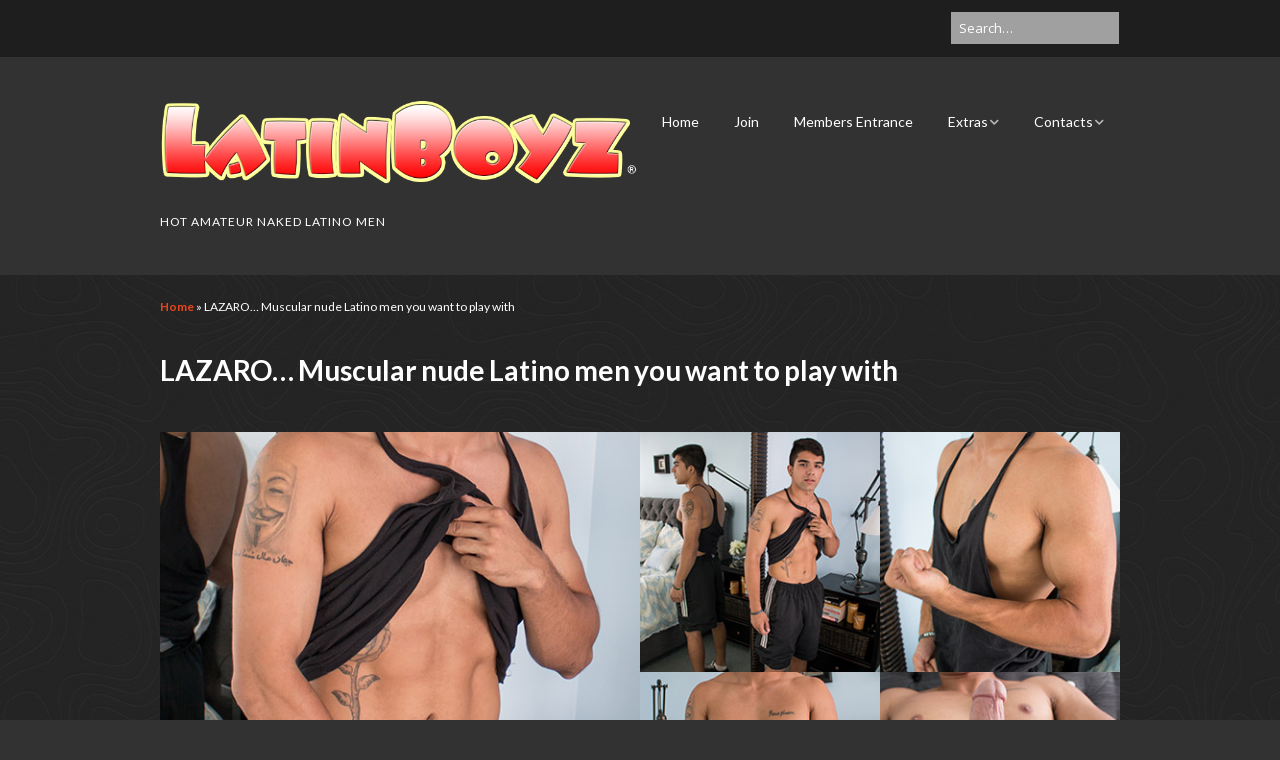

--- FILE ---
content_type: text/html; charset=UTF-8
request_url: https://latinboyz.com/nude-latino-men-muscular-lazaro/
body_size: 14059
content:
<!DOCTYPE html>
<!--[if lte IE 9]><html class="no-js IE9 IE" lang="en-US"><![endif]-->
<!--[if gt IE 9]><!--><html class="no-js" lang="en-US"><!--<![endif]-->
	<head>
				<meta charset="UTF-8" />
	<meta name='robots' content='index, follow, max-image-preview:large, max-snippet:-1, max-video-preview:-1' />
			<link rel="dns-prefetch" href="//fonts.googleapis.com" />
			<script type="text/javascript">
			/* <![CDATA[ */
			document.documentElement.className = document.documentElement.className.replace(new RegExp('(^|\\s)no-js(\\s|$)'), '$1js$2');
			/* ]]> */
		</script>
	
	<!-- This site is optimized with the Yoast SEO plugin v26.8 - https://yoast.com/product/yoast-seo-wordpress/ -->
	<title>LAZARO... Muscular nude Latino men you want to play with | LatinBoyz.Com</title>
	<link rel="canonical" href="https://latinboyz.com/nude-latino-men-muscular-lazaro/" />
	<meta property="og:locale" content="en_US" />
	<meta property="og:type" content="article" />
	<meta property="og:title" content="LAZARO... Muscular nude Latino men you want to play with | LatinBoyz.Com" />
	<meta property="og:description" content="When we saw the hot muscular body on this week&#8217;s new model we were surprised to find out he&#8217;s only 19 years old. Turns out he&#8217;s been working out since he started wrestling back in junior high school. During his interview we found out he wants to be a doctor. Hmmmm&#8230; Playing doctor, wrestling, muscles&#8230; &hellip;" />
	<meta property="og:url" content="https://latinboyz.com/nude-latino-men-muscular-lazaro/" />
	<meta property="og:site_name" content="LatinBoyz.Com" />
	<meta property="article:published_time" content="2015-11-05T17:30:33+00:00" />
	<meta property="article:modified_time" content="2019-07-18T03:20:31+00:00" />
	<meta property="og:image" content="https://latinboyz.com/wp-content/uploads/2015/10/nude-latino-men-muscular-lazaro.jpg" />
	<meta property="og:image:width" content="1000" />
	<meta property="og:image:height" content="500" />
	<meta property="og:image:type" content="image/jpeg" />
	<meta name="author" content="Admin" />
	<meta name="twitter:card" content="summary_large_image" />
	<meta name="twitter:creator" content="@latinboyz1" />
	<meta name="twitter:site" content="@latinboyz1" />
	<meta name="twitter:label1" content="Written by" />
	<meta name="twitter:data1" content="" />
	<script type="application/ld+json" class="yoast-schema-graph">{"@context":"https://schema.org","@graph":[{"@type":"Article","@id":"https://latinboyz.com/nude-latino-men-muscular-lazaro/#article","isPartOf":{"@id":"https://latinboyz.com/nude-latino-men-muscular-lazaro/"},"author":{"name":"Admin","@id":"https://latinboyz.com/#/schema/person/25f35109c11d5910f631737a941e1c05"},"headline":"LAZARO&#8230; Muscular nude Latino men you want to play with","datePublished":"2015-11-05T17:30:33+00:00","dateModified":"2019-07-18T03:20:31+00:00","mainEntityOfPage":{"@id":"https://latinboyz.com/nude-latino-men-muscular-lazaro/"},"wordCount":107,"publisher":{"@id":"https://latinboyz.com/#organization"},"image":{"@id":"https://latinboyz.com/nude-latino-men-muscular-lazaro/#primaryimage"},"thumbnailUrl":"https://latinboyz.com/wp-content/uploads/2015/10/nude-latino-men-muscular-lazaro.jpg","inLanguage":"en-US"},{"@type":"WebPage","@id":"https://latinboyz.com/nude-latino-men-muscular-lazaro/","url":"https://latinboyz.com/nude-latino-men-muscular-lazaro/","name":"LAZARO... Muscular nude Latino men you want to play with | LatinBoyz.Com","isPartOf":{"@id":"https://latinboyz.com/#website"},"primaryImageOfPage":{"@id":"https://latinboyz.com/nude-latino-men-muscular-lazaro/#primaryimage"},"image":{"@id":"https://latinboyz.com/nude-latino-men-muscular-lazaro/#primaryimage"},"thumbnailUrl":"https://latinboyz.com/wp-content/uploads/2015/10/nude-latino-men-muscular-lazaro.jpg","datePublished":"2015-11-05T17:30:33+00:00","dateModified":"2019-07-18T03:20:31+00:00","breadcrumb":{"@id":"https://latinboyz.com/nude-latino-men-muscular-lazaro/#breadcrumb"},"inLanguage":"en-US","potentialAction":[{"@type":"ReadAction","target":["https://latinboyz.com/nude-latino-men-muscular-lazaro/"]}]},{"@type":"ImageObject","inLanguage":"en-US","@id":"https://latinboyz.com/nude-latino-men-muscular-lazaro/#primaryimage","url":"https://latinboyz.com/wp-content/uploads/2015/10/nude-latino-men-muscular-lazaro.jpg","contentUrl":"https://latinboyz.com/wp-content/uploads/2015/10/nude-latino-men-muscular-lazaro.jpg","width":1000,"height":500,"caption":"Age 19 - Height 5' 10\" - Weight 180 lbs. - Hispanic"},{"@type":"BreadcrumbList","@id":"https://latinboyz.com/nude-latino-men-muscular-lazaro/#breadcrumb","itemListElement":[{"@type":"ListItem","position":1,"name":"Home","item":"https://latinboyz.com/"},{"@type":"ListItem","position":2,"name":"LAZARO&#8230; Muscular nude Latino men you want to play with"}]},{"@type":"WebSite","@id":"https://latinboyz.com/#website","url":"https://latinboyz.com/","name":"LatinBoyz.Com","description":"HOT AMATEUR NAKED LATINO MEN","publisher":{"@id":"https://latinboyz.com/#organization"},"potentialAction":[{"@type":"SearchAction","target":{"@type":"EntryPoint","urlTemplate":"https://latinboyz.com/?s={search_term_string}"},"query-input":{"@type":"PropertyValueSpecification","valueRequired":true,"valueName":"search_term_string"}}],"inLanguage":"en-US"},{"@type":"Organization","@id":"https://latinboyz.com/#organization","name":"LatinBoyz.Com","url":"https://latinboyz.com/","logo":{"@type":"ImageObject","inLanguage":"en-US","@id":"https://latinboyz.com/#/schema/logo/image/","url":"https://latinboyz.com/wp-content/uploads/2020/06/lbz2.jpg","contentUrl":"https://latinboyz.com/wp-content/uploads/2020/06/lbz2.jpg","width":512,"height":512,"caption":"LatinBoyz.Com"},"image":{"@id":"https://latinboyz.com/#/schema/logo/image/"},"sameAs":["https://x.com/latinboyz1"]},{"@type":"Person","@id":"https://latinboyz.com/#/schema/person/25f35109c11d5910f631737a941e1c05","name":"Admin","image":{"@type":"ImageObject","inLanguage":"en-US","@id":"https://latinboyz.com/#/schema/person/image/","url":"https://secure.gravatar.com/avatar/2c07a67a2addb15c9ca71e0d5cacab19c689ab8263c9e247c8fa37d3cd1119d1?s=96&d=mm&r=g","contentUrl":"https://secure.gravatar.com/avatar/2c07a67a2addb15c9ca71e0d5cacab19c689ab8263c9e247c8fa37d3cd1119d1?s=96&d=mm&r=g","caption":"Admin"}}]}</script>
	<!-- / Yoast SEO plugin. -->


<link rel='dns-prefetch' href='//cdnjs.cloudflare.com' />
<link rel="alternate" type="application/rss+xml" title="LatinBoyz.Com &raquo; Feed" href="https://latinboyz.com/feed/" />

<!-- This site is optimized with the Schema Premium ver.1.2.7.2 - https://schema.press -->
<script type="application/ld+json" class="schema-premium">[{"@context":"https:\/\/schema.org","@type":"Article","image":{"@type":"ImageObject","url":"https:\/\/latinboyz.com\/wp-content\/uploads\/2015\/10\/nude-latino-men-muscular-lazaro.jpg","contentUrl":"https:\/\/latinboyz.com\/wp-content\/uploads\/2015\/10\/nude-latino-men-muscular-lazaro.jpg","width":1200,"height":500,"alternativeHeadline":"muscular nude latino men","name":"nude-latino-men-muscular-lazaro","headline":"nude-latino-men-muscular-lazaro","caption":"Age 19 - Height 5' 10\" - Weight 180 lbs. - Hispanic","description":"Lazaro is just one of our hot muscular nude Latino men.","uploadDate":"2015-10-24 18:06:46","dateModified":"2015-10-24 18:07:44","encodingFormat":"image\/jpeg"},"name":"LAZARO&#8230; Muscular nude Latino men you want to play with","url":"https:\/\/latinboyz.com\/nude-latino-men-muscular-lazaro\/","mainEntityOfPage":{"@type":"WebPage","@id":"https:\/\/latinboyz.com\/nude-latino-men-muscular-lazaro\/#webpage"},"description":"When we saw the hot muscular body on this week&#8217;s new model we were surprised to find out he&#8217;s only 19 years old. Turns out he&#8217;s been working out since he started wrestling back in junior high school. During his interview we found out he wants to be a doctor. Hmmmm&#8230; Playing doctor, wrestling, muscles&#8230; &hellip;","headline":"LAZARO&#8230; Muscular nude Latino men you want to play with","datePublished":"2019-07-17T20:20:31-07:00","dateModified":"2019-07-17T20:20:31-07:00","articleBody":"Age 19 &#8211; Height 5&#8242; 10&#8243; &#8211; Weight 180 lbs. &#8211; Hispanic\nWhen we saw the hot muscular body on this week&#8217;s new model we were surprised to find out he&#8217;s only 19 years old. Turns out he&#8217;s been working out since he started wrestling back in junior high school. During his interview we found out he wants to be a doctor. Hmmmm&#8230; Playing doctor, wrestling, muscles&#8230; Gave us so many fantasies, so little time!\nMEMBERS CLICK HERE TO ENTER THE MEMBERS ZONE\nNOT A MEMBER? CLICK HERE TO JOIN NOW\nPhotography by LBZ1","dateCreated":false,"publisher":{"@type":"Organization","@id":"https:\/\/latinboyz.com#organization","url":"https:\/\/latinboyz.com","name":"LatinBoyz.Com","description":"HOT AMATEUR NAKED LATINO MEN","logo":{"@type":"ImageObject","@id":"https:\/\/latinboyz.com#logo","url":"https:\/\/latinboyz.com\/wp-content\/uploads\/2020\/06\/LatinBoyz-Logo.gif","width":600,"height":60},"image":{"@type":"ImageObject","@id":"https:\/\/latinboyz.com#logo","url":"https:\/\/latinboyz.com\/wp-content\/uploads\/2020\/06\/LatinBoyz-Logo.gif","width":600,"height":60},"sameAs":["https:\/\/twitter.com\/latinboyz1"]},"keywords":"","author":{"@type":"Person","name":"Admin"},"@id":"https:\/\/latinboyz.com\/nude-latino-men-muscular-lazaro#article"}]</script><!-- Schema Premium Plugin -->

<link rel="alternate" title="oEmbed (JSON)" type="application/json+oembed" href="https://latinboyz.com/wp-json/oembed/1.0/embed?url=https%3A%2F%2Flatinboyz.com%2Fnude-latino-men-muscular-lazaro%2F" />
<link rel="alternate" title="oEmbed (XML)" type="text/xml+oembed" href="https://latinboyz.com/wp-json/oembed/1.0/embed?url=https%3A%2F%2Flatinboyz.com%2Fnude-latino-men-muscular-lazaro%2F&#038;format=xml" />
<style id='wp-img-auto-sizes-contain-inline-css' type='text/css'>
img:is([sizes=auto i],[sizes^="auto," i]){contain-intrinsic-size:3000px 1500px}
/*# sourceURL=wp-img-auto-sizes-contain-inline-css */
</style>
<style id='wp-emoji-styles-inline-css' type='text/css'>

	img.wp-smiley, img.emoji {
		display: inline !important;
		border: none !important;
		box-shadow: none !important;
		height: 1em !important;
		width: 1em !important;
		margin: 0 0.07em !important;
		vertical-align: -0.1em !important;
		background: none !important;
		padding: 0 !important;
	}
/*# sourceURL=wp-emoji-styles-inline-css */
</style>
<style id='wp-block-library-inline-css' type='text/css'>
:root{--wp-block-synced-color:#7a00df;--wp-block-synced-color--rgb:122,0,223;--wp-bound-block-color:var(--wp-block-synced-color);--wp-editor-canvas-background:#ddd;--wp-admin-theme-color:#007cba;--wp-admin-theme-color--rgb:0,124,186;--wp-admin-theme-color-darker-10:#006ba1;--wp-admin-theme-color-darker-10--rgb:0,107,160.5;--wp-admin-theme-color-darker-20:#005a87;--wp-admin-theme-color-darker-20--rgb:0,90,135;--wp-admin-border-width-focus:2px}@media (min-resolution:192dpi){:root{--wp-admin-border-width-focus:1.5px}}.wp-element-button{cursor:pointer}:root .has-very-light-gray-background-color{background-color:#eee}:root .has-very-dark-gray-background-color{background-color:#313131}:root .has-very-light-gray-color{color:#eee}:root .has-very-dark-gray-color{color:#313131}:root .has-vivid-green-cyan-to-vivid-cyan-blue-gradient-background{background:linear-gradient(135deg,#00d084,#0693e3)}:root .has-purple-crush-gradient-background{background:linear-gradient(135deg,#34e2e4,#4721fb 50%,#ab1dfe)}:root .has-hazy-dawn-gradient-background{background:linear-gradient(135deg,#faaca8,#dad0ec)}:root .has-subdued-olive-gradient-background{background:linear-gradient(135deg,#fafae1,#67a671)}:root .has-atomic-cream-gradient-background{background:linear-gradient(135deg,#fdd79a,#004a59)}:root .has-nightshade-gradient-background{background:linear-gradient(135deg,#330968,#31cdcf)}:root .has-midnight-gradient-background{background:linear-gradient(135deg,#020381,#2874fc)}:root{--wp--preset--font-size--normal:16px;--wp--preset--font-size--huge:42px}.has-regular-font-size{font-size:1em}.has-larger-font-size{font-size:2.625em}.has-normal-font-size{font-size:var(--wp--preset--font-size--normal)}.has-huge-font-size{font-size:var(--wp--preset--font-size--huge)}.has-text-align-center{text-align:center}.has-text-align-left{text-align:left}.has-text-align-right{text-align:right}.has-fit-text{white-space:nowrap!important}#end-resizable-editor-section{display:none}.aligncenter{clear:both}.items-justified-left{justify-content:flex-start}.items-justified-center{justify-content:center}.items-justified-right{justify-content:flex-end}.items-justified-space-between{justify-content:space-between}.screen-reader-text{border:0;clip-path:inset(50%);height:1px;margin:-1px;overflow:hidden;padding:0;position:absolute;width:1px;word-wrap:normal!important}.screen-reader-text:focus{background-color:#ddd;clip-path:none;color:#444;display:block;font-size:1em;height:auto;left:5px;line-height:normal;padding:15px 23px 14px;text-decoration:none;top:5px;width:auto;z-index:100000}html :where(.has-border-color){border-style:solid}html :where([style*=border-top-color]){border-top-style:solid}html :where([style*=border-right-color]){border-right-style:solid}html :where([style*=border-bottom-color]){border-bottom-style:solid}html :where([style*=border-left-color]){border-left-style:solid}html :where([style*=border-width]){border-style:solid}html :where([style*=border-top-width]){border-top-style:solid}html :where([style*=border-right-width]){border-right-style:solid}html :where([style*=border-bottom-width]){border-bottom-style:solid}html :where([style*=border-left-width]){border-left-style:solid}html :where(img[class*=wp-image-]){height:auto;max-width:100%}:where(figure){margin:0 0 1em}html :where(.is-position-sticky){--wp-admin--admin-bar--position-offset:var(--wp-admin--admin-bar--height,0px)}@media screen and (max-width:600px){html :where(.is-position-sticky){--wp-admin--admin-bar--position-offset:0px}}

/*# sourceURL=wp-block-library-inline-css */
</style><style id='global-styles-inline-css' type='text/css'>
:root{--wp--preset--aspect-ratio--square: 1;--wp--preset--aspect-ratio--4-3: 4/3;--wp--preset--aspect-ratio--3-4: 3/4;--wp--preset--aspect-ratio--3-2: 3/2;--wp--preset--aspect-ratio--2-3: 2/3;--wp--preset--aspect-ratio--16-9: 16/9;--wp--preset--aspect-ratio--9-16: 9/16;--wp--preset--color--black: #000000;--wp--preset--color--cyan-bluish-gray: #abb8c3;--wp--preset--color--white: #ffffff;--wp--preset--color--pale-pink: #f78da7;--wp--preset--color--vivid-red: #cf2e2e;--wp--preset--color--luminous-vivid-orange: #ff6900;--wp--preset--color--luminous-vivid-amber: #fcb900;--wp--preset--color--light-green-cyan: #7bdcb5;--wp--preset--color--vivid-green-cyan: #00d084;--wp--preset--color--pale-cyan-blue: #8ed1fc;--wp--preset--color--vivid-cyan-blue: #0693e3;--wp--preset--color--vivid-purple: #9b51e0;--wp--preset--gradient--vivid-cyan-blue-to-vivid-purple: linear-gradient(135deg,rgb(6,147,227) 0%,rgb(155,81,224) 100%);--wp--preset--gradient--light-green-cyan-to-vivid-green-cyan: linear-gradient(135deg,rgb(122,220,180) 0%,rgb(0,208,130) 100%);--wp--preset--gradient--luminous-vivid-amber-to-luminous-vivid-orange: linear-gradient(135deg,rgb(252,185,0) 0%,rgb(255,105,0) 100%);--wp--preset--gradient--luminous-vivid-orange-to-vivid-red: linear-gradient(135deg,rgb(255,105,0) 0%,rgb(207,46,46) 100%);--wp--preset--gradient--very-light-gray-to-cyan-bluish-gray: linear-gradient(135deg,rgb(238,238,238) 0%,rgb(169,184,195) 100%);--wp--preset--gradient--cool-to-warm-spectrum: linear-gradient(135deg,rgb(74,234,220) 0%,rgb(151,120,209) 20%,rgb(207,42,186) 40%,rgb(238,44,130) 60%,rgb(251,105,98) 80%,rgb(254,248,76) 100%);--wp--preset--gradient--blush-light-purple: linear-gradient(135deg,rgb(255,206,236) 0%,rgb(152,150,240) 100%);--wp--preset--gradient--blush-bordeaux: linear-gradient(135deg,rgb(254,205,165) 0%,rgb(254,45,45) 50%,rgb(107,0,62) 100%);--wp--preset--gradient--luminous-dusk: linear-gradient(135deg,rgb(255,203,112) 0%,rgb(199,81,192) 50%,rgb(65,88,208) 100%);--wp--preset--gradient--pale-ocean: linear-gradient(135deg,rgb(255,245,203) 0%,rgb(182,227,212) 50%,rgb(51,167,181) 100%);--wp--preset--gradient--electric-grass: linear-gradient(135deg,rgb(202,248,128) 0%,rgb(113,206,126) 100%);--wp--preset--gradient--midnight: linear-gradient(135deg,rgb(2,3,129) 0%,rgb(40,116,252) 100%);--wp--preset--font-size--small: 13px;--wp--preset--font-size--medium: 20px;--wp--preset--font-size--large: 36px;--wp--preset--font-size--x-large: 42px;--wp--preset--spacing--20: 0.44rem;--wp--preset--spacing--30: 0.67rem;--wp--preset--spacing--40: 1rem;--wp--preset--spacing--50: 1.5rem;--wp--preset--spacing--60: 2.25rem;--wp--preset--spacing--70: 3.38rem;--wp--preset--spacing--80: 5.06rem;--wp--preset--shadow--natural: 6px 6px 9px rgba(0, 0, 0, 0.2);--wp--preset--shadow--deep: 12px 12px 50px rgba(0, 0, 0, 0.4);--wp--preset--shadow--sharp: 6px 6px 0px rgba(0, 0, 0, 0.2);--wp--preset--shadow--outlined: 6px 6px 0px -3px rgb(255, 255, 255), 6px 6px rgb(0, 0, 0);--wp--preset--shadow--crisp: 6px 6px 0px rgb(0, 0, 0);}:where(.is-layout-flex){gap: 0.5em;}:where(.is-layout-grid){gap: 0.5em;}body .is-layout-flex{display: flex;}.is-layout-flex{flex-wrap: wrap;align-items: center;}.is-layout-flex > :is(*, div){margin: 0;}body .is-layout-grid{display: grid;}.is-layout-grid > :is(*, div){margin: 0;}:where(.wp-block-columns.is-layout-flex){gap: 2em;}:where(.wp-block-columns.is-layout-grid){gap: 2em;}:where(.wp-block-post-template.is-layout-flex){gap: 1.25em;}:where(.wp-block-post-template.is-layout-grid){gap: 1.25em;}.has-black-color{color: var(--wp--preset--color--black) !important;}.has-cyan-bluish-gray-color{color: var(--wp--preset--color--cyan-bluish-gray) !important;}.has-white-color{color: var(--wp--preset--color--white) !important;}.has-pale-pink-color{color: var(--wp--preset--color--pale-pink) !important;}.has-vivid-red-color{color: var(--wp--preset--color--vivid-red) !important;}.has-luminous-vivid-orange-color{color: var(--wp--preset--color--luminous-vivid-orange) !important;}.has-luminous-vivid-amber-color{color: var(--wp--preset--color--luminous-vivid-amber) !important;}.has-light-green-cyan-color{color: var(--wp--preset--color--light-green-cyan) !important;}.has-vivid-green-cyan-color{color: var(--wp--preset--color--vivid-green-cyan) !important;}.has-pale-cyan-blue-color{color: var(--wp--preset--color--pale-cyan-blue) !important;}.has-vivid-cyan-blue-color{color: var(--wp--preset--color--vivid-cyan-blue) !important;}.has-vivid-purple-color{color: var(--wp--preset--color--vivid-purple) !important;}.has-black-background-color{background-color: var(--wp--preset--color--black) !important;}.has-cyan-bluish-gray-background-color{background-color: var(--wp--preset--color--cyan-bluish-gray) !important;}.has-white-background-color{background-color: var(--wp--preset--color--white) !important;}.has-pale-pink-background-color{background-color: var(--wp--preset--color--pale-pink) !important;}.has-vivid-red-background-color{background-color: var(--wp--preset--color--vivid-red) !important;}.has-luminous-vivid-orange-background-color{background-color: var(--wp--preset--color--luminous-vivid-orange) !important;}.has-luminous-vivid-amber-background-color{background-color: var(--wp--preset--color--luminous-vivid-amber) !important;}.has-light-green-cyan-background-color{background-color: var(--wp--preset--color--light-green-cyan) !important;}.has-vivid-green-cyan-background-color{background-color: var(--wp--preset--color--vivid-green-cyan) !important;}.has-pale-cyan-blue-background-color{background-color: var(--wp--preset--color--pale-cyan-blue) !important;}.has-vivid-cyan-blue-background-color{background-color: var(--wp--preset--color--vivid-cyan-blue) !important;}.has-vivid-purple-background-color{background-color: var(--wp--preset--color--vivid-purple) !important;}.has-black-border-color{border-color: var(--wp--preset--color--black) !important;}.has-cyan-bluish-gray-border-color{border-color: var(--wp--preset--color--cyan-bluish-gray) !important;}.has-white-border-color{border-color: var(--wp--preset--color--white) !important;}.has-pale-pink-border-color{border-color: var(--wp--preset--color--pale-pink) !important;}.has-vivid-red-border-color{border-color: var(--wp--preset--color--vivid-red) !important;}.has-luminous-vivid-orange-border-color{border-color: var(--wp--preset--color--luminous-vivid-orange) !important;}.has-luminous-vivid-amber-border-color{border-color: var(--wp--preset--color--luminous-vivid-amber) !important;}.has-light-green-cyan-border-color{border-color: var(--wp--preset--color--light-green-cyan) !important;}.has-vivid-green-cyan-border-color{border-color: var(--wp--preset--color--vivid-green-cyan) !important;}.has-pale-cyan-blue-border-color{border-color: var(--wp--preset--color--pale-cyan-blue) !important;}.has-vivid-cyan-blue-border-color{border-color: var(--wp--preset--color--vivid-cyan-blue) !important;}.has-vivid-purple-border-color{border-color: var(--wp--preset--color--vivid-purple) !important;}.has-vivid-cyan-blue-to-vivid-purple-gradient-background{background: var(--wp--preset--gradient--vivid-cyan-blue-to-vivid-purple) !important;}.has-light-green-cyan-to-vivid-green-cyan-gradient-background{background: var(--wp--preset--gradient--light-green-cyan-to-vivid-green-cyan) !important;}.has-luminous-vivid-amber-to-luminous-vivid-orange-gradient-background{background: var(--wp--preset--gradient--luminous-vivid-amber-to-luminous-vivid-orange) !important;}.has-luminous-vivid-orange-to-vivid-red-gradient-background{background: var(--wp--preset--gradient--luminous-vivid-orange-to-vivid-red) !important;}.has-very-light-gray-to-cyan-bluish-gray-gradient-background{background: var(--wp--preset--gradient--very-light-gray-to-cyan-bluish-gray) !important;}.has-cool-to-warm-spectrum-gradient-background{background: var(--wp--preset--gradient--cool-to-warm-spectrum) !important;}.has-blush-light-purple-gradient-background{background: var(--wp--preset--gradient--blush-light-purple) !important;}.has-blush-bordeaux-gradient-background{background: var(--wp--preset--gradient--blush-bordeaux) !important;}.has-luminous-dusk-gradient-background{background: var(--wp--preset--gradient--luminous-dusk) !important;}.has-pale-ocean-gradient-background{background: var(--wp--preset--gradient--pale-ocean) !important;}.has-electric-grass-gradient-background{background: var(--wp--preset--gradient--electric-grass) !important;}.has-midnight-gradient-background{background: var(--wp--preset--gradient--midnight) !important;}.has-small-font-size{font-size: var(--wp--preset--font-size--small) !important;}.has-medium-font-size{font-size: var(--wp--preset--font-size--medium) !important;}.has-large-font-size{font-size: var(--wp--preset--font-size--large) !important;}.has-x-large-font-size{font-size: var(--wp--preset--font-size--x-large) !important;}
/*# sourceURL=global-styles-inline-css */
</style>

<style id='classic-theme-styles-inline-css' type='text/css'>
/*! This file is auto-generated */
.wp-block-button__link{color:#fff;background-color:#32373c;border-radius:9999px;box-shadow:none;text-decoration:none;padding:calc(.667em + 2px) calc(1.333em + 2px);font-size:1.125em}.wp-block-file__button{background:#32373c;color:#fff;text-decoration:none}
/*# sourceURL=/wp-includes/css/classic-themes.min.css */
</style>
<link rel='stylesheet' id='wp-components-css' href='https://latinboyz.com/wp-includes/css/dist/components/style.min.css?ver=6.9' type='text/css' media='all' />
<link rel='stylesheet' id='wp-preferences-css' href='https://latinboyz.com/wp-includes/css/dist/preferences/style.min.css?ver=6.9' type='text/css' media='all' />
<link rel='stylesheet' id='wp-block-editor-css' href='https://latinboyz.com/wp-includes/css/dist/block-editor/style.min.css?ver=6.9' type='text/css' media='all' />
<link rel='stylesheet' id='wp-reusable-blocks-css' href='https://latinboyz.com/wp-includes/css/dist/reusable-blocks/style.min.css?ver=6.9' type='text/css' media='all' />
<link rel='stylesheet' id='wp-patterns-css' href='https://latinboyz.com/wp-includes/css/dist/patterns/style.min.css?ver=6.9' type='text/css' media='all' />
<link rel='stylesheet' id='wp-editor-css' href='https://latinboyz.com/wp-includes/css/dist/editor/style.min.css?ver=6.9' type='text/css' media='all' />
<link rel='stylesheet' id='block-robo-gallery-style-css-css' href='https://latinboyz.com/wp-content/plugins/robo-gallery/includes/extensions/block/dist/blocks.style.build.css?ver=5.1.2' type='text/css' media='all' />
<link rel='stylesheet' id='dashicons-css' href='https://latinboyz.com/wp-includes/css/dashicons.min.css?ver=6.9' type='text/css' media='all' />
<link rel='stylesheet' id='font-awesome-css' href='https://latinboyz.com/wp-content/themes/make/css/libs/font-awesome/css/font-awesome.min.css?ver=5.15.2' type='text/css' media='all' />
<link rel='stylesheet' id='make-google-font-css' href='//fonts.googleapis.com/css?family=Lato%3Aregular%2Citalic%2C700%2C700italic%7COpen+Sans%3Aregular%2Citalic%2C700%2C700italic&#038;ver=1.10.9#038;subset=latin' type='text/css' media='all' />
<link rel='stylesheet' id='make-main-css' href='https://latinboyz.com/wp-content/themes/make/style.css?ver=1.10.9' type='text/css' media='all' />
<link rel='stylesheet' id='make-print-css' href='https://latinboyz.com/wp-content/themes/make/css/print.css?ver=1.10.9' type='text/css' media='print' />
<link rel='stylesheet' id='jquery-lazyloadxt-spinner-css-css' href='//latinboyz.com/wp-content/plugins/a3-lazy-load/assets/css/jquery.lazyloadxt.spinner.css?ver=6.9' type='text/css' media='all' />
<link rel='stylesheet' id='video-js-css' href='https://latinboyz.com/wp-content/plugins/video-embed-thumbnail-generator/video-js/video-js.min.css?ver=7.17.0' type='text/css' media='all' />
<link rel='stylesheet' id='video-js-kg-skin-css' href='https://latinboyz.com/wp-content/plugins/video-embed-thumbnail-generator/video-js/kg-video-js-skin.css?ver=4.10.3' type='text/css' media='all' />
<link rel='stylesheet' id='kgvid_video_styles-css' href='https://latinboyz.com/wp-content/plugins/video-embed-thumbnail-generator/src/public/css/videopack-styles.css?ver=4.10.3' type='text/css' media='all' />
<link rel='stylesheet' id='a3a3_lazy_load-css' href='//latinboyz.com/wp-content/uploads/sass/a3_lazy_load.min.css?ver=1457299619' type='text/css' media='all' />
<!--n2css--><!--n2js--><script type="text/javascript" src="https://latinboyz.com/wp-includes/js/jquery/jquery.min.js?ver=3.7.1" id="jquery-core-js"></script>
<script type="text/javascript" src="https://latinboyz.com/wp-includes/js/jquery/jquery-migrate.min.js?ver=3.4.1" id="jquery-migrate-js"></script>
<script type="text/javascript" src="https://latinboyz.com/wp-content/plugins/itro-popup/scripts/itro-scripts.js?ver=6.9" id="itro-scripts-js"></script>
<script type="text/javascript" src="https://latinboyz.com/wp-content/plugins/wp-hide-post/public/js/wp-hide-post-public.js?ver=2.0.10" id="wp-hide-post-js"></script>
<link rel="https://api.w.org/" href="https://latinboyz.com/wp-json/" /><link rel="alternate" title="JSON" type="application/json" href="https://latinboyz.com/wp-json/wp/v2/posts/1863" /><link rel="EditURI" type="application/rsd+xml" title="RSD" href="https://latinboyz.com/xmlrpc.php?rsd" />
<meta name="generator" content="WordPress 6.9" />
<link rel='shortlink' href='https://latinboyz.com/?p=1863' />
<style>/* CSS added by WP Meta and Date Remover*/</style>		<meta name="viewport" content="width=device-width, initial-scale=1" />
	<style type="text/css" id="custom-background-css">
body.custom-background { background-color: #323232; }
</style>
	
<!-- Begin Make Inline CSS -->
<style type="text/css">
body,.font-body{font-family:"Lato","Helvetica Neue",Helvetica,Arial,sans-serif;font-size:15px;font-size:1.5rem;}#comments{font-size:13px;font-size:1.3rem;}.comment-date{font-size:12px;font-size:1.2rem;}h1:not(.site-title),.font-header,.entry-title{font-family:"Lato","Helvetica Neue",Helvetica,Arial,sans-serif;font-size:28px;font-size:2.8rem;}h2{font-family:"Lato","Helvetica Neue",Helvetica,Arial,sans-serif;font-size:26px;font-size:2.6rem;}h3,.builder-text-content .widget-title{font-family:"Lato","Helvetica Neue",Helvetica,Arial,sans-serif;font-size:22px;font-size:2.2rem;}h4{font-family:"Lato","Helvetica Neue",Helvetica,Arial,sans-serif;font-size:18px;font-size:1.8rem;}h5{font-family:"Lato","Helvetica Neue",Helvetica,Arial,sans-serif;font-style:italic;text-transform:none;}h6{font-family:"Lato","Helvetica Neue",Helvetica,Arial,sans-serif;}.site-title,.site-title a,.font-site-title{font-family:"Lato","Helvetica Neue",Helvetica,Arial,sans-serif;}.site-description,.site-description a,.font-site-tagline{font-family:"Lato","Helvetica Neue",Helvetica,Arial,sans-serif;}.site-navigation .menu li a,.font-nav,.site-navigation .menu-toggle{font-family:"Lato","Helvetica Neue",Helvetica,Arial,sans-serif;font-size:14px;font-size:1.4rem;font-weight:normal;font-style:normal;text-transform:none;line-height:1.4;letter-spacing:0px;word-spacing:0px;}.site-navigation .menu li.current_page_item > a,.site-navigation .menu .children li.current_page_item > a,.site-navigation .menu li.current-menu-item > a,.site-navigation .menu .sub-menu li.current-menu-item > a{font-weight:bold;}.header-bar,.header-text,.header-bar .search-form input,.header-bar .menu a,.header-navigation .mobile-menu ul.menu li a{font-family:"Open Sans","Helvetica Neue",Helvetica,Arial,sans-serif;font-size:13px;font-size:1.3rem;font-weight:normal;font-style:normal;text-transform:none;line-height:1.6;letter-spacing:0px;word-spacing:0px;}.sidebar .widget-title,.sidebar .widgettitle,.sidebar .widget-title a,.sidebar .widgettitle a,.font-widget-title{font-family:"Open Sans","Helvetica Neue",Helvetica,Arial,sans-serif;font-size:13px;font-size:1.3rem;font-weight:bold;font-style:normal;text-transform:none;line-height:1.6;letter-spacing:0px;word-spacing:0px;}.sidebar .widget,.font-widget{font-family:"Lato","Helvetica Neue",Helvetica,Arial,sans-serif;font-size:14px;font-size:1.4rem;font-weight:normal;font-style:normal;text-transform:none;line-height:1.6;letter-spacing:0px;word-spacing:0px;}.footer-widget-container .widget-title,.footer-widget-container .widgettitle,.footer-widget-container .widget-title a,.footer-widget-container .widgettitle a{font-family:"Open Sans","Helvetica Neue",Helvetica,Arial,sans-serif;font-size:13px;font-size:1.3rem;font-weight:bold;font-style:normal;text-transform:none;line-height:1.6;letter-spacing:0px;word-spacing:0px;}.footer-widget-container .widget{font-family:"Open Sans","Helvetica Neue",Helvetica,Arial,sans-serif;font-size:13px;font-size:1.3rem;font-weight:normal;font-style:normal;text-transform:none;line-height:1.6;letter-spacing:0px;word-spacing:0px;}.footer-text{font-family:"Open Sans","Helvetica Neue",Helvetica,Arial,sans-serif;font-size:13px;font-size:1.3rem;font-weight:normal;font-style:normal;text-transform:none;line-height:1.6;letter-spacing:0px;word-spacing:0px;}.footer-social-links{font-size:47px;font-size:4.7rem;}.color-primary-text,a,.entry-author-byline a.vcard,.entry-footer a:hover,.comment-form .required,ul.ttfmake-list-dot li:before,ol.ttfmake-list-dot li:before,.entry-comment-count a:hover,.comment-count-icon a:hover{color:#ea451c;}.color-primary-background,.ttfmake-button.color-primary-background{background-color:#ea451c;}.color-primary-border{border-color:#ea451c;}.color-secondary-text,.builder-section-banner .cycle-pager,.ttfmake-shortcode-slider .cycle-pager,.builder-section-banner .cycle-prev:before,.builder-section-banner .cycle-next:before,.ttfmake-shortcode-slider .cycle-prev:before,.ttfmake-shortcode-slider .cycle-next:before,.ttfmake-shortcode-slider .cycle-caption{color:#a0a0a0;}.color-secondary-background,blockquote.ttfmake-testimonial,tt,kbd,pre,code,samp,var,textarea,input[type="date"],input[type="datetime"],input[type="datetime-local"],input[type="email"],input[type="month"],input[type="number"],input[type="password"],input[type="search"],input[type="tel"],input[type="text"],input[type="time"],input[type="url"],input[type="week"],.ttfmake-button.color-secondary-background,button.color-secondary-background,input[type="button"].color-secondary-background,input[type="reset"].color-secondary-background,input[type="submit"].color-secondary-background,.sticky-post-label{background-color:#a0a0a0;}.color-secondary-border,table,table th,table td,.header-layout-3 .site-navigation .menu,.widget_tag_cloud a,.widget_product_tag_cloud a{border-color:#a0a0a0;}hr,hr.ttfmake-line-dashed,hr.ttfmake-line-double,blockquote.ttfmake-testimonial:after{border-top-color:#a0a0a0;}.comment-body,.post,.page,.search article.post,.search article.page,.widget li{border-bottom-color:#a0a0a0;}.color-text,body,.entry-date a,button,input,select,textarea,[class*="navigation"] .nav-previous a,[class*="navigation"] .nav-previous span,[class*="navigation"] .nav-next a,[class*="navigation"] .nav-next span{color:#ffffff;}::-webkit-input-placeholder{color:#ffffff;}:-moz-placeholder{color:#ffffff;}::-moz-placeholder{color:#ffffff;}:-ms-input-placeholder{color:#ffffff;}.site-content,body.mce-content-body{background-color:rgba(50, 50, 50, 1);}.site-header,.site-title,.site-title a,.site-navigation .menu li a{color:#ffffff;}.site-header-main{background-color:rgba(50, 50, 50, 1);}.header-bar,.header-bar .search-form input,.header-social-links li:first-of-type,.header-social-links li a{border-color:rgba(30, 30, 30, 1);}.header-bar{background-color:rgba(30, 30, 30, 1);}.site-footer,.site-footer .social-links a{color:#ffffff;}.site-footer *:not(select){border-color:#353535 !important;}.site-footer{background-color:rgba(30, 30, 30, 1);}.site-content{background-image:url(http://latinboyz.com/wp-content/uploads/2015/09/cartographer.png);background-repeat:repeat;background-position:left;background-attachment:fixed;background-size:auto;}div.custom-logo{background-image:url("https://latinboyz.com/wp-content/uploads/2015/09/LatinBoyz-Logo.png");width:776px;}div.custom-logo a{padding-bottom:17.268041237113%;}.builder-section-postlist .ttfmp-post-list-item-footer a:hover,.ttfmp-widget-post-list .ttfmp-post-list-item-comment-link:hover{color:#ea451c;}.ttfmp-widget-post-list .ttfmp-post-list-item-date a,.builder-section-postlist .ttfmp-post-list-item-date a{color:#ffffff;}.builder-text-content .widget{font-family:"Lato","Helvetica Neue",Helvetica,Arial,sans-serif;font-size:15px;font-size:1.5rem;}.builder-text-content .widget-title{font-family:"Lato","Helvetica Neue",Helvetica,Arial,sans-serif;font-size:18px;font-size:1.8rem;}
@media screen and (min-width: 800px){.has-left-sidebar.has-right-sidebar .entry-title{font-size:19px;font-size:1.9rem;}.site-navigation .menu .page_item_has_children a:after,.site-navigation .menu .menu-item-has-children a:after{top:-1px;font-size:10px;font-size:1rem;}.site-navigation .menu .sub-menu li a,.site-navigation .menu .children li a{font-family:"Lato","Helvetica Neue",Helvetica,Arial,sans-serif;font-size:13px;font-size:1.3rem;font-weight:normal;font-style:normal;text-transform:none;line-height:1.4;letter-spacing:0px;word-spacing:0px;}.site-navigation .menu .children .page_item_has_children a:after,.site-navigation .menu .sub-menu .menu-item-has-children a:after{font-size:9px;font-size:0.9rem;}.site-navigation .menu li.current_page_item > a,.site-navigation .menu .children li.current_page_item > a,.site-navigation .menu li.current_page_ancestor > a,.site-navigation .menu li.current-menu-item > a,.site-navigation .menu .sub-menu li.current-menu-item > a,.site-navigation .menu li.current-menu-ancestor > a{font-weight:bold;}.site-navigation ul.menu ul a:hover,.site-navigation ul.menu ul a:focus,.site-navigation .menu ul ul a:hover,.site-navigation .menu ul ul a:focus{background-color:#ea451c;}.site-navigation .menu .sub-menu,.site-navigation .menu .children{background-color:#a0a0a0;}}
@media screen and (min-width: 1100px){.footer-social-links{font-size:40px;font-size:4rem;}}
</style>
<!-- End Make Inline CSS -->
<link rel="icon" href="https://latinboyz.com/wp-content/uploads/2015/09/cropped-lbz2-32x32.jpg" sizes="32x32" />
<link rel="icon" href="https://latinboyz.com/wp-content/uploads/2015/09/cropped-lbz2-192x192.jpg" sizes="192x192" />
<link rel="apple-touch-icon" href="https://latinboyz.com/wp-content/uploads/2015/09/cropped-lbz2-180x180.jpg" />
<meta name="msapplication-TileImage" content="https://latinboyz.com/wp-content/uploads/2015/09/cropped-lbz2-270x270.jpg" />
	</head>

	<body class="wp-singular post-template-default single single-post postid-1863 single-format-standard custom-background wp-custom-logo wp-theme-make view-post full-width no-sidebar">
				<div id="site-wrapper" class="site-wrapper">
			<a class="skip-link screen-reader-text" href="#site-content">Skip to content</a>

			
<header id="site-header" class="site-header header-layout-1 no-site-title" role="banner">
		<div class="header-bar right-content">
		<div class="container">
			
<form role="search" method="get" class="search-form" action="https://latinboyz.com/">
	<input type="search" class="search-field" id="search-field" placeholder="Search&hellip;" title="Press Enter to submit your search" value="" name="s" aria-label="Search for:">
	<input type="submit" class="search-submit" value="Search" aria-label="Search" role="button">
</form>
						
			
		</div>
	</div>
		<div class="site-header-main">
		<div class="container">
			<div class="site-branding">
									<a href="https://latinboyz.com/" class="custom-logo-link" rel="home"><img width="776" height="134" src="https://latinboyz.com/wp-content/uploads/2015/09/LatinBoyz-Logo.png" class="custom-logo" alt="LatinBoyz.Com" decoding="async" srcset="https://latinboyz.com/wp-content/uploads/2015/09/LatinBoyz-Logo.png 776w, https://latinboyz.com/wp-content/uploads/2015/09/LatinBoyz-Logo-300x52.png 300w" sizes="(max-width: 776px) 100vw, 776px" /></a>												<h1 class="site-title screen-reader-text">
					<a href="https://latinboyz.com/" rel="home">LatinBoyz.Com</a>
				</h1>
												<span class="site-description">
					HOT AMATEUR NAKED LATINO MEN				</span>
							</div>

			
<nav id="site-navigation" class="site-navigation" role="navigation">
			<button class="menu-toggle">Menu</button>
		<div class=" mobile-menu"><ul id="menu-main-menu-v2" class="menu"><li id="menu-item-3997" class="menu-item menu-item-type-custom menu-item-object-custom menu-item-home menu-item-3997"><a href="http://latinboyz.com/">Home</a></li>
<li id="menu-item-11811" class="menu-item menu-item-type-custom menu-item-object-custom menu-item-11811"><a href="/join-2-8/">Join</a></li>
<li id="menu-item-4033" class="menu-item menu-item-type-custom menu-item-object-custom menu-item-4033"><a href="https://members.latinboyz.com">Members Entrance</a></li>
<li id="menu-item-3999" class="menu-item menu-item-type-post_type menu-item-object-page menu-item-has-children menu-item-3999"><a href="https://latinboyz.com/extras/">Extras</a>
<ul class="sub-menu">
	<li id="menu-item-17550" class="menu-item menu-item-type-custom menu-item-object-custom menu-item-17550"><a href="https://latinboyz.com/category/latino-twinks/">Latino Twinks</a></li>
	<li id="menu-item-17551" class="menu-item menu-item-type-custom menu-item-object-custom menu-item-17551"><a href="https://latinboyz.com/category/naked-latin-men/">Naked Latin Men</a></li>
	<li id="menu-item-17552" class="menu-item menu-item-type-custom menu-item-object-custom menu-item-17552"><a href="https://latinboyz.com/category/gay-latino-porn/">Gay Latino Porn</a></li>
	<li id="menu-item-20909" class="menu-item menu-item-type-custom menu-item-object-custom menu-item-20909"><a href="https://latinboyz.com/extras/gay-latino-porn-free-preview/">LatinBoyz Video Previews</a></li>
	<li id="menu-item-21638" class="menu-item menu-item-type-custom menu-item-object-custom menu-item-21638"><a href="http://theater.aebn.net//dispatcher/frontDoor?theaterId=1027&#038;salesToolId=31">Latino Pay-Per-View</a></li>
	<li id="menu-item-22745" class="menu-item menu-item-type-custom menu-item-object-custom menu-item-22745"><a href="https://www.andrewchristian.com?bg_ref=PjqVQJoPYs">Andrew Christian Underwear</a></li>
</ul>
</li>
<li id="menu-item-4005" class="menu-item menu-item-type-post_type menu-item-object-page menu-item-has-children menu-item-4005"><a href="https://latinboyz.com/contacts/">Contacts</a>
<ul class="sub-menu">
	<li id="menu-item-4006" class="menu-item menu-item-type-post_type menu-item-object-page menu-item-4006"><a href="https://latinboyz.com/contacts/customer-service/">Customer Service</a></li>
	<li id="menu-item-18765" class="menu-item menu-item-type-post_type menu-item-object-post menu-item-18765"><a href="https://latinboyz.com/nude-modeling-latino-men-online-application/">Model for Us</a></li>
	<li id="menu-item-4010" class="menu-item menu-item-type-post_type menu-item-object-page menu-item-4010"><a href="https://latinboyz.com/contacts/affiliate-program/">Affiliate Program</a></li>
</ul>
</li>
</ul></div></nav>		</div>
	</div>
</header>
			<div id="site-content" class="site-content">
				<div class="container">

<main id="site-main" class="site-main" role="main">

			
<article id="post-1863" class="post-1863 post type-post status-publish format-standard has-post-thumbnail hentry category-uncategorized">
		<header class="entry-header">
		<p class="yoast-seo-breadcrumb"><span><span><a href="https://latinboyz.com/">Home</a></span> » <span class="breadcrumb_last" aria-current="page">LAZARO&#8230; Muscular nude Latino men you want to play with</span></span></p><div class="entry-meta">

<time class="entry-date published" datetime=""></time>
</div>

<h1 class="entry-title">
			LAZARO&#8230; Muscular nude Latino men you want to play with	</h1>
<div class="entry-meta">
</div>	</header>
	
	<div class="entry-content">
				<figure id="attachment_1864" aria-describedby="caption-attachment-1864" style="width: 1000px" class="wp-caption alignleft"><img loading="lazy" decoding="async" class="lazy lazy-hidden size-full wp-image-1864" src="//latinboyz.com/wp-content/plugins/a3-lazy-load/assets/images/lazy_placeholder.gif" data-lazy-type="image" data-src="http://latinboyz.com/wp-content/uploads/2015/10/nude-latino-men-muscular-lazaro.jpg" alt="muscular nude latino men" width="1000" height="500" srcset="" data-srcset="https://latinboyz.com/wp-content/uploads/2015/10/nude-latino-men-muscular-lazaro.jpg 1000w, https://latinboyz.com/wp-content/uploads/2015/10/nude-latino-men-muscular-lazaro-300x150.jpg 300w" sizes="auto, (max-width: 1000px) 100vw, 1000px" /><noscript><img loading="lazy" decoding="async" class="size-full wp-image-1864" src="http://latinboyz.com/wp-content/uploads/2015/10/nude-latino-men-muscular-lazaro.jpg" alt="muscular nude latino men" width="1000" height="500" srcset="https://latinboyz.com/wp-content/uploads/2015/10/nude-latino-men-muscular-lazaro.jpg 1000w, https://latinboyz.com/wp-content/uploads/2015/10/nude-latino-men-muscular-lazaro-300x150.jpg 300w" sizes="auto, (max-width: 1000px) 100vw, 1000px" /></noscript><figcaption id="caption-attachment-1864" class="wp-caption-text">Age 19 &#8211; Height 5&#8242; 10&#8243; &#8211; Weight 180 lbs. &#8211; Hispanic</figcaption></figure>
<p>When we saw the hot muscular body on this week&#8217;s new model we were surprised to find out he&#8217;s only 19 years old. Turns out he&#8217;s been working out since he started wrestling back in junior high school. During his interview we found out he wants to be a doctor. Hmmmm&#8230; Playing doctor, wrestling, muscles&#8230; Gave us so many fantasies, so little time!</p>
<p>MEMBERS <a id="ttfmake-1442327556" class="ttfmake-button" style="background-color: #ea451c; color: #ffffff; font-size: 15px; font-weight: bold; padding: 4px 10px; border-top-left-radius: 3px; border-top-right-radius: 3px; border-bottom-right-radius: 3px; border-bottom-left-radius: 3px;" href="https://members.latinboyz.com" data-hover-background-color="#ffffff" data-hover-color="#ea451c">CLICK HERE TO ENTER THE MEMBERS ZONE</a></p>
<p>NOT A MEMBER? <a id="ttfmake-1442327703" class="ttfmake-button" style="background-color: #ea451c; color: #ffffff; font-size: 15px; font-weight: bold; padding: 4px 10px; border-top-left-radius: 3px; border-top-right-radius: 3px; border-bottom-right-radius: 3px; border-bottom-left-radius: 3px;" href="/join-2/" data-hover-background-color="#ffffff" data-hover-color="#ea451c">CLICK HERE TO JOIN NOW</a></p>
<p><small>Photography by LBZ1</small></p>
		
	</div>

		<footer class="entry-footer">
		<div class="entry-meta">

</div>	</footer>
	</article>
		<nav class="navigation post-navigation" role="navigation">
	<span class="screen-reader-text">Post navigation</span>
	<div class="nav-links">
		<div class="nav-previous"><a href="https://latinboyz.com/mexican-cock-and-hot-ass-chill/" rel="next">Mexican cock and hot ass CHILL</a></div><div class="nav-next"><a href="https://latinboyz.com/gay-latino-porn-swaggy-blade/" rel="prev">BLADE AND SWAGGY&#8230; Big dick sucking &#038; fucking gay latino porn</a></div>	</div>
</nav>
		
	
</main>



				</div>
			</div>

			
<footer id="site-footer" class="site-footer footer-layout-1" role="contentinfo">
	<div class="container">
				<div class="footer-widget-container columns-1">
			<section id="footer-1" class="widget-area footer-1 active" role="complementary">
	<aside id="text-4" class="widget widget_text">			<div class="textwidget"><font color="#e0421a">LatinBoyz.Com is the #1 Site for <a href="/category/naked-latin-men/">naked Latin men</a>, <a href="/category/latino-twinks/">Latino twinks</a> and <a href="/category/gay-latino-porn/">gay Latino porn</a>.</font>
<p><a href="/'join-2-8/"><H1><font color="#ea451c">OVER 2000 HOT GUYS WAITING - LESS THAN $20 MONTH - UPDATED 4 TIMES A WEEK - CLICK HERE TO JOIN NOW!</font></H1></a></p>
<p><a href="/nude-modeling-latino-men-online-application/"><font color="#ea451c">And we are always looking for more models! Click here for more information</font></a></p></div>
		</aside><aside id="custom_html-3" class="widget_text widget widget_custom_html"><div class="textwidget custom-html-widget"><hr>
<h3>
These models are on webcam now...
</h3>
Have you tried the LatinBoyz webcam site yet? It's a lot of fun and you can download some free credits just for trying it out. See all the hot Latino guys online now!
<br>
<small><i>Models currently online will appear below on this page in 5-10 seconds</i></small>
<br><br>
<iframe class="lazy lazy-hidden" <iframe class="lazy lazy-hidden" data-lazy-type="iframe" data-src="https://camspacelive.com/widgets/live.php?cta=gtr&style=996x363-theme001-jscroll-l2r-0001&mp_code=3047&service=guys&language=en&use_promo=1&continuous_play=0&model_id=&bgcolor=FFFFFF&txtcolor=FFFFFF&linkcolor=FFFFFF&num_models=50&sitekey=whitelabel&whitelabel_domain=latinboyz.webcam&cats=13&target=_blank&btncolor=333333&btntxtcolor=CCCCCC&accentcolor=515151" scrolling="no" width="996" height="363" frameborder="0"></iframe><noscript><iframe <iframe src="https://camspacelive.com/widgets/live.php?cta=gtr&style=996x363-theme001-jscroll-l2r-0001&mp_code=3047&service=guys&language=en&use_promo=1&continuous_play=0&model_id=&bgcolor=FFFFFF&txtcolor=FFFFFF&linkcolor=FFFFFF&num_models=50&sitekey=whitelabel&whitelabel_domain=latinboyz.webcam&cats=13&target=_blank&btncolor=333333&btntxtcolor=CCCCCC&accentcolor=515151" scrolling="no" width="996" height="363" frameborder="0"></iframe></noscript></div></aside><aside id="text-2" class="widget widget_text">			<div class="textwidget"><hr>
<p>&copy; 1998-Present LatinBoyz.Com - All Right Reserved</p>
<p><a href="/2257info/">18 U.S.C. 2257 Record-Keeping Requirements Compliance Statement</a>    -    <a href="/privacy-policy/">Privacy Policy</a>  -   <a href="/dmca-removal-requests/">DMCA and Removal Requests</a>  - <a
href="/terms-of-agreement/">LatinBoyz Terms of Agreement</a></p>
</div>
		</aside><aside id="text-6" class="widget widget_text">			<div class="textwidget"><small>All models appearing on this website are 18 years of age or older. Any similarity between people and places on this site and actual people and places, including fiction herein, is purely coincidental. The representation or appearance of any person, including in editorial matter and photo captions, is not to be construed as indicative of that person's sexual orientation, conduct, lifestyle or actual quotations. </small></div>
		</aside></section>		</div>
		
		
<div class="site-info">
	
	</div>

				<div class="footer-social-links">
			<ul class="social-customizer social-links">
				<li class="make-social-icon">
					<a href="http://twitter.com/latinboyz1" target="_blank">
						<i class="fab fa-twitter" aria-hidden="true"></i>
						<span class="screen-reader-text">Twitter</span>
					</a>
				</li>
							<li class="make-social-icon">
					<a href="mailto:service@latinboyz.com">
						<i class="fa fa-fw fa-envelope" aria-hidden="true"></i>
						<span class="screen-reader-text">Email</span>
					</a>
				</li>
			</ul>
			</div>
		</div>
</footer>		</div>

		<script type="speculationrules">
{"prefetch":[{"source":"document","where":{"and":[{"href_matches":"/*"},{"not":{"href_matches":["/wp-*.php","/wp-admin/*","/wp-content/uploads/*","/wp-content/*","/wp-content/plugins/*","/wp-content/themes/make/*","/*\\?(.+)"]}},{"not":{"selector_matches":"a[rel~=\"nofollow\"]"}},{"not":{"selector_matches":".no-prefetch, .no-prefetch a"}}]},"eagerness":"conservative"}]}
</script>
<a href="#" id="backtothetop-fixed" data-backtothetop-duration="400" data-backtothetop-easing="swing" data-backtothetop-offset="0" data-backtothetop-fixed-scroll-offset="0" data-backtothetop-fixed-fadeIn="800" data-backtothetop-fixed-fadeOut="800" data-backtothetop-fixed-display="bottom-right" data-backtothetop-fixed-bottom="20" data-backtothetop-fixed-top="0" data-backtothetop-fixed-right="20" data-backtothetop-fixed-left="0" ><i class="fa fa-arrow-circle-up"></i></a><style>a#backtothetop-fixed {display: block;font-size: 250%;color: #ea451c;font-weight: 400;text-decoration: none;text-align: center;line-height: 1.2;}a#backtothetop-fixed:hover {color: #ea451c;}a#backtothetop-fixed .dashicons {font-size: 100%;font-weight: 400;text-decoration: none;font-weight: none;line-height: 1.2;vertical-align: text-bottom;padding: 0;margin: 0;display: inline;width: auto;height: auto;-webkit-transition: 0;transition: 0;}a#backtothetop-fixed .fa {font-size: 100%;}</style><script type="text/javascript" id="custom-script-js-extra">
/* <![CDATA[ */
var wpdata = {"object_id":"1863","site_url":"https://latinboyz.com"};
//# sourceURL=custom-script-js-extra
/* ]]> */
</script>
<script type="text/javascript" src="https://latinboyz.com/wp-content/plugins/wp-meta-and-date-remover/assets/js/inspector.js?ver=1.1" id="custom-script-js"></script>
<script type="text/javascript" src="//cdnjs.cloudflare.com/ajax/libs/jquery-easing/1.3/jquery.easing.min.js?ver=2015-02-25" id="jquery-easing-js"></script>
<script type="text/javascript" src="https://latinboyz.com/wp-content/plugins/back-to-the-top/jquery.backtothetop.min.js?ver=2017-07-22" id="jquery-backtothetop-js"></script>
<script type="text/javascript" id="make-frontend-js-extra">
/* <![CDATA[ */
var MakeFrontEnd = {"fitvids":{"selectors":""}};
//# sourceURL=make-frontend-js-extra
/* ]]> */
</script>
<script type="text/javascript" src="https://latinboyz.com/wp-content/themes/make/js/frontend.js?ver=1.10.9" id="make-frontend-js"></script>
<script type="text/javascript" src="https://latinboyz.com/wp-content/themes/make/js/formatting/dynamic-stylesheet/dynamic-stylesheet.js?ver=1.10.9" id="make-dynamic-stylesheet-js"></script>
<script type="text/javascript" src="https://latinboyz.com/wp-content/plugins/page-links-to/dist/new-tab.js?ver=3.3.7" id="page-links-to-js"></script>
<script type="text/javascript" id="jquery-lazyloadxt-js-extra">
/* <![CDATA[ */
var a3_lazyload_params = {"apply_images":"1","apply_videos":"1"};
//# sourceURL=jquery-lazyloadxt-js-extra
/* ]]> */
</script>
<script type="text/javascript" src="//latinboyz.com/wp-content/plugins/a3-lazy-load/assets/js/jquery.lazyloadxt.extra.min.js?ver=2.7.6" id="jquery-lazyloadxt-js"></script>
<script type="text/javascript" src="//latinboyz.com/wp-content/plugins/a3-lazy-load/assets/js/jquery.lazyloadxt.srcset.min.js?ver=2.7.6" id="jquery-lazyloadxt-srcset-js"></script>
<script type="text/javascript" id="jquery-lazyloadxt-extend-js-extra">
/* <![CDATA[ */
var a3_lazyload_extend_params = {"edgeY":"50","horizontal_container_classnames":""};
//# sourceURL=jquery-lazyloadxt-extend-js-extra
/* ]]> */
</script>
<script type="text/javascript" src="//latinboyz.com/wp-content/plugins/a3-lazy-load/assets/js/jquery.lazyloadxt.extend.js?ver=2.7.6" id="jquery-lazyloadxt-extend-js"></script>
<script id="wp-emoji-settings" type="application/json">
{"baseUrl":"https://s.w.org/images/core/emoji/17.0.2/72x72/","ext":".png","svgUrl":"https://s.w.org/images/core/emoji/17.0.2/svg/","svgExt":".svg","source":{"concatemoji":"https://latinboyz.com/wp-includes/js/wp-emoji-release.min.js?ver=6.9"}}
</script>
<script type="module">
/* <![CDATA[ */
/*! This file is auto-generated */
const a=JSON.parse(document.getElementById("wp-emoji-settings").textContent),o=(window._wpemojiSettings=a,"wpEmojiSettingsSupports"),s=["flag","emoji"];function i(e){try{var t={supportTests:e,timestamp:(new Date).valueOf()};sessionStorage.setItem(o,JSON.stringify(t))}catch(e){}}function c(e,t,n){e.clearRect(0,0,e.canvas.width,e.canvas.height),e.fillText(t,0,0);t=new Uint32Array(e.getImageData(0,0,e.canvas.width,e.canvas.height).data);e.clearRect(0,0,e.canvas.width,e.canvas.height),e.fillText(n,0,0);const a=new Uint32Array(e.getImageData(0,0,e.canvas.width,e.canvas.height).data);return t.every((e,t)=>e===a[t])}function p(e,t){e.clearRect(0,0,e.canvas.width,e.canvas.height),e.fillText(t,0,0);var n=e.getImageData(16,16,1,1);for(let e=0;e<n.data.length;e++)if(0!==n.data[e])return!1;return!0}function u(e,t,n,a){switch(t){case"flag":return n(e,"\ud83c\udff3\ufe0f\u200d\u26a7\ufe0f","\ud83c\udff3\ufe0f\u200b\u26a7\ufe0f")?!1:!n(e,"\ud83c\udde8\ud83c\uddf6","\ud83c\udde8\u200b\ud83c\uddf6")&&!n(e,"\ud83c\udff4\udb40\udc67\udb40\udc62\udb40\udc65\udb40\udc6e\udb40\udc67\udb40\udc7f","\ud83c\udff4\u200b\udb40\udc67\u200b\udb40\udc62\u200b\udb40\udc65\u200b\udb40\udc6e\u200b\udb40\udc67\u200b\udb40\udc7f");case"emoji":return!a(e,"\ud83e\u1fac8")}return!1}function f(e,t,n,a){let r;const o=(r="undefined"!=typeof WorkerGlobalScope&&self instanceof WorkerGlobalScope?new OffscreenCanvas(300,150):document.createElement("canvas")).getContext("2d",{willReadFrequently:!0}),s=(o.textBaseline="top",o.font="600 32px Arial",{});return e.forEach(e=>{s[e]=t(o,e,n,a)}),s}function r(e){var t=document.createElement("script");t.src=e,t.defer=!0,document.head.appendChild(t)}a.supports={everything:!0,everythingExceptFlag:!0},new Promise(t=>{let n=function(){try{var e=JSON.parse(sessionStorage.getItem(o));if("object"==typeof e&&"number"==typeof e.timestamp&&(new Date).valueOf()<e.timestamp+604800&&"object"==typeof e.supportTests)return e.supportTests}catch(e){}return null}();if(!n){if("undefined"!=typeof Worker&&"undefined"!=typeof OffscreenCanvas&&"undefined"!=typeof URL&&URL.createObjectURL&&"undefined"!=typeof Blob)try{var e="postMessage("+f.toString()+"("+[JSON.stringify(s),u.toString(),c.toString(),p.toString()].join(",")+"));",a=new Blob([e],{type:"text/javascript"});const r=new Worker(URL.createObjectURL(a),{name:"wpTestEmojiSupports"});return void(r.onmessage=e=>{i(n=e.data),r.terminate(),t(n)})}catch(e){}i(n=f(s,u,c,p))}t(n)}).then(e=>{for(const n in e)a.supports[n]=e[n],a.supports.everything=a.supports.everything&&a.supports[n],"flag"!==n&&(a.supports.everythingExceptFlag=a.supports.everythingExceptFlag&&a.supports[n]);var t;a.supports.everythingExceptFlag=a.supports.everythingExceptFlag&&!a.supports.flag,a.supports.everything||((t=a.source||{}).concatemoji?r(t.concatemoji):t.wpemoji&&t.twemoji&&(r(t.twemoji),r(t.wpemoji)))});
//# sourceURL=https://latinboyz.com/wp-includes/js/wp-emoji-loader.min.js
/* ]]> */
</script>

	</body>
</html>
<!-- *´¨)
     ¸.•´¸.•*´¨) ¸.•*¨)
     (¸.•´ (¸.•` ¤ Comet Cache is Fully Functional ¤ ´¨) -->

<!-- Cache File Version Salt:       n/a -->

<!-- Cache File URL:                https://latinboyz.com/nude-latino-men-muscular-lazaro/ -->
<!-- Cache File Path:               /cache/comet-cache/cache/https/latinboyz-com/nude-latino-men-muscular-lazaro.html -->

<!-- Cache File Generated Via:      HTTP request -->
<!-- Cache File Generated On:       Jan 20th, 2026 @ 10:12 pm UTC -->
<!-- Cache File Generated In:       0.49672 seconds -->

<!-- Cache File Expires On:         Jan 27th, 2026 @ 10:12 pm UTC -->
<!-- Cache File Auto-Rebuild On:    Jan 27th, 2026 @ 10:12 pm UTC -->

<!-- Loaded via Cache On:    Jan 22nd, 2026 @ 10:16 pm UTC -->
<!-- Loaded via Cache In:    0.00112 seconds -->